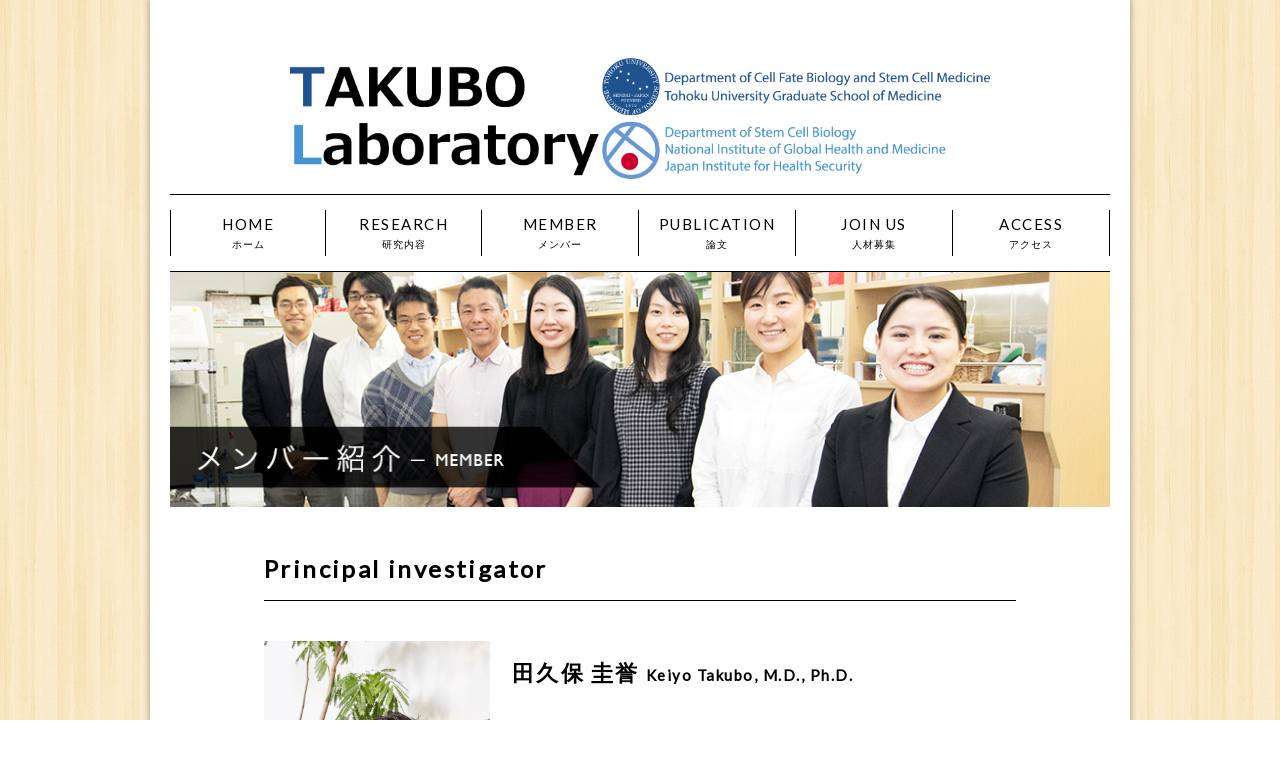

--- FILE ---
content_type: text/html; charset=UTF-8
request_url: https://takubolab.com/member/
body_size: 32190
content:
<!DOCTYPE html>
<!--[if lt IE 7]><html class="no-js lt-ie9 lt-ie8 lt-ie7"> <![endif]-->
<!--[if IE 7]><html class="no-js lt-ie9 lt-ie8"> <![endif]-->
<!--[if IE 8]><html class="no-js lt-ie9"> <![endif]-->
<!--[if gt IE 8]><!-->
<html class="no-js" lang="ja">
<!--<![endif]-->

<head prefix="og: http://ogp.me/ns# fb: http://ogp.me/ns/fb# article: http://ogp.me/ns/article#">
<meta charset="UTF-8">

<meta http-equiv="X-UA-Compatible" content="IE=edge,chrome=1">
<meta name="viewport" content="width=device-width; initial-scale=1.0; maximum-scale=1.0;" />
<meta property="og:title" content="メンバー | TAKUBO Laboratory - TAKUBO Laboratory">
<meta property="og:type" content="website">
<meta property="og:url" content="http://takubolab.com/member/" />
<meta property="og:image" content="http://alfalan.info/images/facebook_og.gif">
<meta property="og:description" content="メンバー | TAKUBO Laboratory - Department of Stem Cell Biology">
<link rel="shortcut icon" href="https://takubolab.com/wp-content/themes/assets/images/favicon.ico">
<link rel="stylesheet" href="https://takubolab.com/wp-content/themes/assets/style.css">
<link href="https://fonts.googleapis.com/css?family=Lato|Lobster" rel="stylesheet">

	<style>img:is([sizes="auto" i], [sizes^="auto," i]) { contain-intrinsic-size: 3000px 1500px }</style>
	
		<!-- All in One SEO 4.8.8 - aioseo.com -->
		<title>メンバー | TAKUBO Laboratory</title>
	<meta name="robots" content="max-image-preview:large" />
	<link rel="canonical" href="https://takubolab.com/member/" />
	<link rel="next" href="https://takubolab.com/member/page/2/" />
	<meta name="generator" content="All in One SEO (AIOSEO) 4.8.8" />
		<meta property="og:locale" content="ja_JP" />
		<meta property="og:site_name" content="TAKUBO Laboratory | Department of Stem Cell Biology" />
		<meta property="og:type" content="website" />
		<meta property="og:title" content="メンバー | TAKUBO Laboratory" />
		<meta property="og:url" content="https://takubolab.com/member/" />
		<meta name="twitter:card" content="summary" />
		<meta name="twitter:title" content="メンバー | TAKUBO Laboratory" />
		<script type="application/ld+json" class="aioseo-schema">
			{"@context":"https:\/\/schema.org","@graph":[{"@type":"BreadcrumbList","@id":"https:\/\/takubolab.com\/member\/#breadcrumblist","itemListElement":[{"@type":"ListItem","@id":"https:\/\/takubolab.com#listItem","position":1,"name":"\u30db\u30fc\u30e0","item":"https:\/\/takubolab.com","nextItem":{"@type":"ListItem","@id":"https:\/\/takubolab.com\/member\/#listItem","name":"\u4ee5\u4e0b\u306e\u305f\u3081\u306e\u30a2\u30fc\u30ab\u30a4\u30d6 %"}},{"@type":"ListItem","@id":"https:\/\/takubolab.com\/member\/#listItem","position":2,"name":"\u4ee5\u4e0b\u306e\u305f\u3081\u306e\u30a2\u30fc\u30ab\u30a4\u30d6 %","previousItem":{"@type":"ListItem","@id":"https:\/\/takubolab.com#listItem","name":"\u30db\u30fc\u30e0"}}]},{"@type":"CollectionPage","@id":"https:\/\/takubolab.com\/member\/#collectionpage","url":"https:\/\/takubolab.com\/member\/","name":"\u30e1\u30f3\u30d0\u30fc | TAKUBO Laboratory","inLanguage":"ja","isPartOf":{"@id":"https:\/\/takubolab.com\/#website"},"breadcrumb":{"@id":"https:\/\/takubolab.com\/member\/#breadcrumblist"}},{"@type":"Organization","@id":"https:\/\/takubolab.com\/#organization","name":"Takubo Laboratory (Tohoku University and Japan Insitute for Health Security | \u6771\u5317\u5927\u5b66\u5927\u5b66\u9662\u533b\u5b66\u7cfb\u7814\u7a76\u79d1\u30fb\u56fd\u7acb\u5065\u5eb7\u5371\u6a5f\u7ba1\u7406\u7814\u7a76\u6a5f\u69cb\u56fd\u7acb\u56fd\u969b\u533b\u7642\u7814\u7a76\u6240)","description":"TAKUBO Laboratory","url":"https:\/\/takubolab.com\/","logo":{"@type":"ImageObject","url":"https:\/\/takubolab.com\/wp-content\/uploads\/2023\/05\/NCGM_logo.jpg","@id":"https:\/\/takubolab.com\/member\/#organizationLogo","width":357,"height":359},"image":{"@id":"https:\/\/takubolab.com\/member\/#organizationLogo"}},{"@type":"WebSite","@id":"https:\/\/takubolab.com\/#website","url":"https:\/\/takubolab.com\/","name":"\u56fd\u7acb\u56fd\u969b\u533b\u7642\u7814\u7a76\u30bb\u30f3\u30bf\u30fc\u7814\u7a76\u6240 \u751f\u4f53\u6052\u5e38\u6027\u30d7\u30ed\u30b8\u30a7\u30af\u30c8","description":"Department of Stem Cell Biology","inLanguage":"ja","publisher":{"@id":"https:\/\/takubolab.com\/#organization"}}]}
		</script>
		<!-- All in One SEO -->

<link rel='dns-prefetch' href='//ajax.googleapis.com' />
<link rel='dns-prefetch' href='//code.jquery.com' />
<link rel='dns-prefetch' href='//www.googletagmanager.com' />
<link rel="alternate" type="application/rss+xml" title="TAKUBO Laboratory &raquo; フィード" href="https://takubolab.com/feed/" />
<link rel="alternate" type="application/rss+xml" title="TAKUBO Laboratory &raquo; コメントフィード" href="https://takubolab.com/comments/feed/" />
<link rel="alternate" type="application/rss+xml" title="TAKUBO Laboratory &raquo; メンバー フィード" href="https://takubolab.com/member/feed/" />
		<!-- This site uses the Google Analytics by MonsterInsights plugin v9.8.0 - Using Analytics tracking - https://www.monsterinsights.com/ -->
		<!-- Note: MonsterInsights is not currently configured on this site. The site owner needs to authenticate with Google Analytics in the MonsterInsights settings panel. -->
					<!-- No tracking code set -->
				<!-- / Google Analytics by MonsterInsights -->
		<link rel='stylesheet' id='wp-block-library-css' href='https://takubolab.com/wp-includes/css/dist/block-library/style.min.css?ver=6.8.3' type='text/css' media='all' />
<style id='classic-theme-styles-inline-css' type='text/css'>
/*! This file is auto-generated */
.wp-block-button__link{color:#fff;background-color:#32373c;border-radius:9999px;box-shadow:none;text-decoration:none;padding:calc(.667em + 2px) calc(1.333em + 2px);font-size:1.125em}.wp-block-file__button{background:#32373c;color:#fff;text-decoration:none}
</style>
<style id='global-styles-inline-css' type='text/css'>
:root{--wp--preset--aspect-ratio--square: 1;--wp--preset--aspect-ratio--4-3: 4/3;--wp--preset--aspect-ratio--3-4: 3/4;--wp--preset--aspect-ratio--3-2: 3/2;--wp--preset--aspect-ratio--2-3: 2/3;--wp--preset--aspect-ratio--16-9: 16/9;--wp--preset--aspect-ratio--9-16: 9/16;--wp--preset--color--black: #000000;--wp--preset--color--cyan-bluish-gray: #abb8c3;--wp--preset--color--white: #ffffff;--wp--preset--color--pale-pink: #f78da7;--wp--preset--color--vivid-red: #cf2e2e;--wp--preset--color--luminous-vivid-orange: #ff6900;--wp--preset--color--luminous-vivid-amber: #fcb900;--wp--preset--color--light-green-cyan: #7bdcb5;--wp--preset--color--vivid-green-cyan: #00d084;--wp--preset--color--pale-cyan-blue: #8ed1fc;--wp--preset--color--vivid-cyan-blue: #0693e3;--wp--preset--color--vivid-purple: #9b51e0;--wp--preset--gradient--vivid-cyan-blue-to-vivid-purple: linear-gradient(135deg,rgba(6,147,227,1) 0%,rgb(155,81,224) 100%);--wp--preset--gradient--light-green-cyan-to-vivid-green-cyan: linear-gradient(135deg,rgb(122,220,180) 0%,rgb(0,208,130) 100%);--wp--preset--gradient--luminous-vivid-amber-to-luminous-vivid-orange: linear-gradient(135deg,rgba(252,185,0,1) 0%,rgba(255,105,0,1) 100%);--wp--preset--gradient--luminous-vivid-orange-to-vivid-red: linear-gradient(135deg,rgba(255,105,0,1) 0%,rgb(207,46,46) 100%);--wp--preset--gradient--very-light-gray-to-cyan-bluish-gray: linear-gradient(135deg,rgb(238,238,238) 0%,rgb(169,184,195) 100%);--wp--preset--gradient--cool-to-warm-spectrum: linear-gradient(135deg,rgb(74,234,220) 0%,rgb(151,120,209) 20%,rgb(207,42,186) 40%,rgb(238,44,130) 60%,rgb(251,105,98) 80%,rgb(254,248,76) 100%);--wp--preset--gradient--blush-light-purple: linear-gradient(135deg,rgb(255,206,236) 0%,rgb(152,150,240) 100%);--wp--preset--gradient--blush-bordeaux: linear-gradient(135deg,rgb(254,205,165) 0%,rgb(254,45,45) 50%,rgb(107,0,62) 100%);--wp--preset--gradient--luminous-dusk: linear-gradient(135deg,rgb(255,203,112) 0%,rgb(199,81,192) 50%,rgb(65,88,208) 100%);--wp--preset--gradient--pale-ocean: linear-gradient(135deg,rgb(255,245,203) 0%,rgb(182,227,212) 50%,rgb(51,167,181) 100%);--wp--preset--gradient--electric-grass: linear-gradient(135deg,rgb(202,248,128) 0%,rgb(113,206,126) 100%);--wp--preset--gradient--midnight: linear-gradient(135deg,rgb(2,3,129) 0%,rgb(40,116,252) 100%);--wp--preset--font-size--small: 13px;--wp--preset--font-size--medium: 20px;--wp--preset--font-size--large: 36px;--wp--preset--font-size--x-large: 42px;--wp--preset--spacing--20: 0.44rem;--wp--preset--spacing--30: 0.67rem;--wp--preset--spacing--40: 1rem;--wp--preset--spacing--50: 1.5rem;--wp--preset--spacing--60: 2.25rem;--wp--preset--spacing--70: 3.38rem;--wp--preset--spacing--80: 5.06rem;--wp--preset--shadow--natural: 6px 6px 9px rgba(0, 0, 0, 0.2);--wp--preset--shadow--deep: 12px 12px 50px rgba(0, 0, 0, 0.4);--wp--preset--shadow--sharp: 6px 6px 0px rgba(0, 0, 0, 0.2);--wp--preset--shadow--outlined: 6px 6px 0px -3px rgba(255, 255, 255, 1), 6px 6px rgba(0, 0, 0, 1);--wp--preset--shadow--crisp: 6px 6px 0px rgba(0, 0, 0, 1);}:where(.is-layout-flex){gap: 0.5em;}:where(.is-layout-grid){gap: 0.5em;}body .is-layout-flex{display: flex;}.is-layout-flex{flex-wrap: wrap;align-items: center;}.is-layout-flex > :is(*, div){margin: 0;}body .is-layout-grid{display: grid;}.is-layout-grid > :is(*, div){margin: 0;}:where(.wp-block-columns.is-layout-flex){gap: 2em;}:where(.wp-block-columns.is-layout-grid){gap: 2em;}:where(.wp-block-post-template.is-layout-flex){gap: 1.25em;}:where(.wp-block-post-template.is-layout-grid){gap: 1.25em;}.has-black-color{color: var(--wp--preset--color--black) !important;}.has-cyan-bluish-gray-color{color: var(--wp--preset--color--cyan-bluish-gray) !important;}.has-white-color{color: var(--wp--preset--color--white) !important;}.has-pale-pink-color{color: var(--wp--preset--color--pale-pink) !important;}.has-vivid-red-color{color: var(--wp--preset--color--vivid-red) !important;}.has-luminous-vivid-orange-color{color: var(--wp--preset--color--luminous-vivid-orange) !important;}.has-luminous-vivid-amber-color{color: var(--wp--preset--color--luminous-vivid-amber) !important;}.has-light-green-cyan-color{color: var(--wp--preset--color--light-green-cyan) !important;}.has-vivid-green-cyan-color{color: var(--wp--preset--color--vivid-green-cyan) !important;}.has-pale-cyan-blue-color{color: var(--wp--preset--color--pale-cyan-blue) !important;}.has-vivid-cyan-blue-color{color: var(--wp--preset--color--vivid-cyan-blue) !important;}.has-vivid-purple-color{color: var(--wp--preset--color--vivid-purple) !important;}.has-black-background-color{background-color: var(--wp--preset--color--black) !important;}.has-cyan-bluish-gray-background-color{background-color: var(--wp--preset--color--cyan-bluish-gray) !important;}.has-white-background-color{background-color: var(--wp--preset--color--white) !important;}.has-pale-pink-background-color{background-color: var(--wp--preset--color--pale-pink) !important;}.has-vivid-red-background-color{background-color: var(--wp--preset--color--vivid-red) !important;}.has-luminous-vivid-orange-background-color{background-color: var(--wp--preset--color--luminous-vivid-orange) !important;}.has-luminous-vivid-amber-background-color{background-color: var(--wp--preset--color--luminous-vivid-amber) !important;}.has-light-green-cyan-background-color{background-color: var(--wp--preset--color--light-green-cyan) !important;}.has-vivid-green-cyan-background-color{background-color: var(--wp--preset--color--vivid-green-cyan) !important;}.has-pale-cyan-blue-background-color{background-color: var(--wp--preset--color--pale-cyan-blue) !important;}.has-vivid-cyan-blue-background-color{background-color: var(--wp--preset--color--vivid-cyan-blue) !important;}.has-vivid-purple-background-color{background-color: var(--wp--preset--color--vivid-purple) !important;}.has-black-border-color{border-color: var(--wp--preset--color--black) !important;}.has-cyan-bluish-gray-border-color{border-color: var(--wp--preset--color--cyan-bluish-gray) !important;}.has-white-border-color{border-color: var(--wp--preset--color--white) !important;}.has-pale-pink-border-color{border-color: var(--wp--preset--color--pale-pink) !important;}.has-vivid-red-border-color{border-color: var(--wp--preset--color--vivid-red) !important;}.has-luminous-vivid-orange-border-color{border-color: var(--wp--preset--color--luminous-vivid-orange) !important;}.has-luminous-vivid-amber-border-color{border-color: var(--wp--preset--color--luminous-vivid-amber) !important;}.has-light-green-cyan-border-color{border-color: var(--wp--preset--color--light-green-cyan) !important;}.has-vivid-green-cyan-border-color{border-color: var(--wp--preset--color--vivid-green-cyan) !important;}.has-pale-cyan-blue-border-color{border-color: var(--wp--preset--color--pale-cyan-blue) !important;}.has-vivid-cyan-blue-border-color{border-color: var(--wp--preset--color--vivid-cyan-blue) !important;}.has-vivid-purple-border-color{border-color: var(--wp--preset--color--vivid-purple) !important;}.has-vivid-cyan-blue-to-vivid-purple-gradient-background{background: var(--wp--preset--gradient--vivid-cyan-blue-to-vivid-purple) !important;}.has-light-green-cyan-to-vivid-green-cyan-gradient-background{background: var(--wp--preset--gradient--light-green-cyan-to-vivid-green-cyan) !important;}.has-luminous-vivid-amber-to-luminous-vivid-orange-gradient-background{background: var(--wp--preset--gradient--luminous-vivid-amber-to-luminous-vivid-orange) !important;}.has-luminous-vivid-orange-to-vivid-red-gradient-background{background: var(--wp--preset--gradient--luminous-vivid-orange-to-vivid-red) !important;}.has-very-light-gray-to-cyan-bluish-gray-gradient-background{background: var(--wp--preset--gradient--very-light-gray-to-cyan-bluish-gray) !important;}.has-cool-to-warm-spectrum-gradient-background{background: var(--wp--preset--gradient--cool-to-warm-spectrum) !important;}.has-blush-light-purple-gradient-background{background: var(--wp--preset--gradient--blush-light-purple) !important;}.has-blush-bordeaux-gradient-background{background: var(--wp--preset--gradient--blush-bordeaux) !important;}.has-luminous-dusk-gradient-background{background: var(--wp--preset--gradient--luminous-dusk) !important;}.has-pale-ocean-gradient-background{background: var(--wp--preset--gradient--pale-ocean) !important;}.has-electric-grass-gradient-background{background: var(--wp--preset--gradient--electric-grass) !important;}.has-midnight-gradient-background{background: var(--wp--preset--gradient--midnight) !important;}.has-small-font-size{font-size: var(--wp--preset--font-size--small) !important;}.has-medium-font-size{font-size: var(--wp--preset--font-size--medium) !important;}.has-large-font-size{font-size: var(--wp--preset--font-size--large) !important;}.has-x-large-font-size{font-size: var(--wp--preset--font-size--x-large) !important;}
:where(.wp-block-post-template.is-layout-flex){gap: 1.25em;}:where(.wp-block-post-template.is-layout-grid){gap: 1.25em;}
:where(.wp-block-columns.is-layout-flex){gap: 2em;}:where(.wp-block-columns.is-layout-grid){gap: 2em;}
:root :where(.wp-block-pullquote){font-size: 1.5em;line-height: 1.6;}
</style>
<script type="text/javascript" src="//ajax.googleapis.com/ajax/libs/jquery/1.11.1/jquery.min.js" id="jquery-js"></script>
<script type="text/javascript" src="//code.jquery.com/jquery-migrate-1.2.1.min.js" id="jquery_migrate-js"></script>
<script type="text/javascript" src="https://takubolab.com/wp-content/themes/assets/js/jquery.easing.1.3.js?ver=6.8.3" id="easing-js"></script>
<script type="text/javascript" src="https://takubolab.com/wp-content/themes/assets/js/jquery.bxslider.min.js?ver=6.8.3" id="bxslider-js"></script>
<script type="text/javascript" src="https://takubolab.com/wp-content/themes/assets/js/setting.js?ver=6.8.3" id="setting-js"></script>

<!-- Site Kit によって追加された Google タグ（gtag.js）スニペット -->
<!-- Google アナリティクス スニペット (Site Kit が追加) -->
<script type="text/javascript" src="https://www.googletagmanager.com/gtag/js?id=G-090PZB704Y" id="google_gtagjs-js" async></script>
<script type="text/javascript" id="google_gtagjs-js-after">
/* <![CDATA[ */
window.dataLayer = window.dataLayer || [];function gtag(){dataLayer.push(arguments);}
gtag("set","linker",{"domains":["takubolab.com"]});
gtag("js", new Date());
gtag("set", "developer_id.dZTNiMT", true);
gtag("config", "G-090PZB704Y");
/* ]]> */
</script>
<link rel="https://api.w.org/" href="https://takubolab.com/wp-json/" /><meta name="generator" content="Site Kit by Google 1.170.0" /><!--[if lt IE 9]><script src="./js/html5shiv.js"></script><![endif]-->
</head>
<body class="archive post-type-archive post-type-archive-member wp-theme-assets">
	<div id="fb-root"></div>
<script>
        (function (d, s, id) {
            var js, fjs = d.getElementsByTagName(s)[0];
            if (d.getElementById(id)) return;
            js = d.createElement(s);
            js.id = id;
            js.src = "//connect.facebook.net/ja_JP/sdk.js#xfbml=1&version=v2.3";
            fjs.parentNode.insertBefore(js, fjs);
        }(document, 'script', 'facebook-jssdk'));

        window.twttr=(function(d,s,id){var js,fjs=d.getElementsByTagName(s)[0],t=window.twttr||                {};if(d.getElementById(id))return;js=d.createElement(s);js.id=id;js.src="https://platform.twitter.com/widgets.js";fjs.parentNode.insertBefore(js,fjs);t._e=[];t.ready=function(f){t._e.push(f);};return t;}(document,"script","twitter-wjs"));
</script>
<div id="wrapper">
<header>
  <h1><a href="https://takubolab.com"><img src="https://takubolab.com/wp-content/uploads/2025/04/logoTUJIHSoutlined.png" alt="TAKUBO Laboratory" width="700" height="600"></a></h1>
<nav id="g_nav">
   <div class="menu-header-container"><ul id="menu-header" class="menu"><li id="menu-item-51" class="aaaaaaa menu-item menu-item-type-custom menu-item-object-custom menu-item-home menu-item-51"><a href="https://takubolab.com/">HOME<br><span>ホーム</span></a></li>
<li id="menu-item-111" class="menu-item menu-item-type-post_type menu-item-object-page menu-item-111"><a href="https://takubolab.com/research/">RESEARCH<br><span>研究内容</span></a></li>
<li id="menu-item-172" class="menu-item menu-item-type-custom menu-item-object-custom current-menu-item menu-item-172"><a href="https://takubolab.com/member/" aria-current="page">MEMBER<br><span>メンバー</span></a></li>
<li id="menu-item-27" class="menu-item menu-item-type-taxonomy menu-item-object-category menu-item-27"><a href="https://takubolab.com/publication/">PUBLICATION<br><span>論文</span></a></li>
<li id="menu-item-113" class="menu-item menu-item-type-post_type menu-item-object-page menu-item-113"><a href="https://takubolab.com/join/">JOIN US<br><span>人材募集</span></a></li>
<li id="menu-item-196" class="menu-item menu-item-type-post_type menu-item-object-page menu-item-196"><a href="https://takubolab.com/access/">ACCESS<br><span>アクセス</span></a></li>
</ul></div></nav>
</header>

<div class="main clearfix">
<h2 class="page_ph_title"><img src="https://takubolab.com/wp-content/themes/assets/images/hello_image1.jpg" alt="メンバー"></h2>

<section class="col__wrap">
 
<article class="staff">
<h3 class="staff_title">Principal investigator</h3>
 
<div class="staff_block">
<div class="staff_ph"><img width="2621" height="3932" src="https://takubolab.com/wp-content/uploads/2019/06/2258.jpg" /></div>
<div class="staff_col">
<header class="article_header"><h3>田久保 圭誉 <small>Keiyo Takubo, M.D., Ph.D.</small></h3></header>
<p>東北大学 大学院医学系研究科 幹細胞医学分野 教授</p>
<p>国立健康危機管理研究機構 国立国際医療研究所 造血システム研究部長
</p>
<a href="https://scholar.google.com/citations?user=LIgGsMYAAAAJ">Google Scholar  </a> 
<a href="https://www.researchgate.net/profile/Keiyo_Takubo">　ResearchGate  </a>
<a href="https://researchmap.jp/keiyotakubo">　researchmap</a><br>
ORCID iD: <a href="https://orcid.org/0000-0002-1736-7592">https://orcid.org/0000-0002-1736-7592 </a>
<div class="ssv">略歴</div>
<table class="ssi">
	<tr>
		<th>1978年</th>
		<td>東京都北区生まれ</td>
	</tr>
	<tr>
		<th>1997年</th>
		<td>開成高校卒業</td>
	</tr>
	<tr>
		<th>2003年</th>
		<td>慶應義塾大学医学部卒業</td>
	</tr>
	<tr>
		<th>2007年</th>
		<td>慶應義塾大学大学院医学研究科博士課程修了（指導教員・須田年生教授）</td>
	</tr>
	<tr>
		<th>2006年～2008年</th>
		<td>日本学術振興会特別研究員</td>
	</tr>
	<tr>
		<th>2008年～2011年</th>
		<td>慶應義塾大学医学部坂口光洋記念講座（発生・分化生物学）助教</td>
	</tr>
	<tr>
		<th>2011年～2015年</th>
		<td>慶應義塾大学医学部坂口光洋記念講座（発生・分化生物学）専任講師</td>
	</tr>
	<tr>
		<th>2014年～2025年</th>
		<td>国立国際医療研究センター研究所 生体恒常性プロジェクト長</td>
	</tr>
　　　　 <tr>
		<th>2023年～</th>
		<td>東北大学 大学院医学系研究科 幹細胞医学分野 教授</td>
	</tr>
　　　　　 <tr>
		<th>2025年</th>
		<td>国立国際医療研究センター研究所 造血システム研究部長</td>
	</tr>
<tr>
		<th>2025年～</th>
		<td>国立健康危機管理研究機構 国立国際医療研究所 造血システム研究部長</td>
	</tr>
</table>

<div class="ssv">専門</div>
<p>幹細胞生物学、血液学</p>

<div class="ssv">所属学会</div>
<p>日本血液学会(評議員)、日本生化学会(評議員)、日本分子生物学会、低酸素研究会(世話人)、International Society for
Experimental Hematology、International Society for Stem Cell Research</p>

	
	
</div>
</div>
  </article>
 
  
  
  <article class="staff">
<h3 class="staff_title">スタッフ・学生</h3>
 
<div class="staff_block">
<div class="staff_ph"><img width="750" height="850" src="https://takubolab.com/wp-content/uploads/2016/11/member03.jpg" /></div>
<div class="staff_col">
<header class="article_header"><h3>小林 央 <small>Hiroshi Kobayashi, M.D., Ph.D.</small></h3></header>
<P>准教授(東北大ラボ)</p></div>
</div>
 
<div class="staff_block">
<div class="staff_ph"><img width="750" height="850" src="https://takubolab.com/wp-content/uploads/2016/11/member02.jpg" /></div>
<div class="staff_col">
<header class="article_header"><h3>森川 隆之 <small>Takayuki Morikawa, Ph.D.</small></h3></header>
<P>上級研究員(JIHSラボ)</p></div>
</div>
 
<div class="staff_block">
<div class="staff_ph"></div>
<div class="staff_col">
<header class="article_header"><h3>生島 芳子 <small>Yoshiko Ikushima, M.D., Ph.D</small></h3></header>
<p><a href="https://www.sirius.tohoku.ac.jp/">SiRIUS講師</a>(東北大ラボ)</p></div>
</div>
 
<div class="staff_block">
<div class="staff_ph"><img width="1290" height="1447" src="https://takubolab.com/wp-content/uploads/2018/06/87f13f09c715582fbd5cb10c04858fb3-e1558500453587.jpg" /></div>
<div class="staff_col">
<header class="article_header"><h3>綿貫 慎太郎 <small>Shintaro Watanuki, M.D., Ph.D</small></h3></header>
<p>助教(東北大ラボ)</p></div>
</div>
 
<div class="staff_block">
<div class="staff_ph"><img width="1260" height="1522" src="https://takubolab.com/wp-content/uploads/2018/06/b5013e8fba960f9bd961d25e165df9ee-e1558502918630.jpg" /></div>
<div class="staff_col">
<header class="article_header"><h3>藤田 進也 <small>Shinya Fujita, M.D., Ph.D.</small></h3></header>
<p>学振特別研究員(JIHSラボ)</p></div>
</div>
 
<div class="staff_block">
<div class="staff_ph"><img width="1168" height="1335" src="https://takubolab.com/wp-content/uploads/2018/06/df02ee04700345b0da36917c330a1e96-e1558500110592.jpg" /></div>
<div class="staff_col">
<header class="article_header"><h3>反町 優理子 <small>Yuriko Sorimachi, Ph.D.</small></h3></header>
<p>日本学術振興会特別研究員(JIHSラボ)</p></div>
</div>
 
<div class="staff_block">
<div class="staff_ph"><img width="1125" height="1372" src="https://takubolab.com/wp-content/uploads/2018/06/3ce2a4e825d8893093fe37d849fe7761-e1558500388121.jpg" /></div>
<div class="staff_col">
<header class="article_header"><h3>玉置 親平 <small>Shinpei Tamaki, M.Sc</small></h3></header>
<p>研究員(JIHSラボ)</p></div>
</div>
 
<div class="staff_block">
<div class="staff_ph"><img width="750" height="850" src="https://takubolab.com/wp-content/uploads/2016/11/member04.jpg" /></div>
<div class="staff_col">
<header class="article_header"><h3>原口 美帆 <small>Miho Haraguchi, M.Sc.</small></h3></header>
<P>KISTEC研究員(JIHSラボ)</p></div>
</div>
 
<div class="staff_block">
<div class="staff_ph"><img width="800" height="763" src="https://takubolab.com/wp-content/uploads/2025/04/kenkyu_woman.png" /></div>
<div class="staff_col">
<header class="article_header"><h3>山内 あさひ <small>Asahi Yamauchi</small></h3></header>
<p>ラボマネージャー(東北大ラボ)</p></div>
</div>
 
<div class="staff_block">
<div class="staff_ph"><img width="800" height="763" src="https://takubolab.com/wp-content/uploads/2025/04/kenkyu_woman.png" /></div>
<div class="staff_col">
<header class="article_header"><h3>長沼 絵理子 <small>Eriko Yamauchi, B.Sc.</small></h3></header>
<p>ラボマネージャー(東北大ラボ)</p></div>
</div>
 
<div class="staff_block">
<div class="staff_ph"><img width="569" height="570" src="https://takubolab.com/wp-content/uploads/2025/04/icon_medical_woman03.png" /></div>
<div class="staff_col">
<header class="article_header"><h3>須藤 光 <small>Hikari Kanai-Sudo, M.D.</small></h3></header>
<p>大学院生(東京科学大血液内科)(JIHSラボ)</p></div>
</div>
 
<div class="staff_block">
<div class="staff_ph"><img width="570" height="570" src="https://takubolab.com/wp-content/uploads/2025/04/icon_medical_man04.png" /></div>
<div class="staff_col">
<header class="article_header"><h3>鳴海 善洋 <small>Yoshihiro Narumi, M.D.</small></h3></header>
<p>大学院生(血液内科)(東北大ラボ)</p></div>
</div>
 
<div class="staff_block">
<div class="staff_ph"><img width="569" height="570" src="https://takubolab.com/wp-content/uploads/2025/04/icon_medical_man06.png" /></div>
<div class="staff_col">
<header class="article_header"><h3>窪木 大生 <small>Daiki Kuboki, M.D.</small></h3></header>
<p>大学院生(総合外科)(東北大ラボ)</p></div>
</div>
 
<div class="staff_block">
<div class="staff_ph"></div>
<div class="staff_col">
<header class="article_header"><h3>大野 裕介 <small>Yusuke Ohno, M.Sc.</small></h3></header>
<p>大学院生(実中研)(東北大ラボ)</p></div>
</div>
 
<div class="staff_block">
<div class="staff_ph"><img width="400" height="371" src="https://takubolab.com/wp-content/uploads/2024/07/ski_man.png" /></div>
<div class="staff_col">
<header class="article_header"><h3>樽井 謙英 <small>Norihide Tarui, B.Sc.</small></h3></header>
<p>研究生(早稲田大学)(JIHSラボ)</p></div>
</div>
 
<div class="staff_block">
<div class="staff_ph"><img width="800" height="575" src="https://takubolab.com/wp-content/uploads/2025/04/private_jet.png" /></div>
<div class="staff_col">
<header class="article_header"><h3>渋谷 直喜 <small>Naoki Shibuya</small></h3></header>
<p>研修生(慶應義塾大学)(東北大ラボ)</p></div>
</div>
 
<div class="staff_block">
<div class="staff_ph"><img width="750" height="850" src="https://takubolab.com/wp-content/uploads/2016/11/member06.jpg" /></div>
<div class="staff_col">
<header class="article_header"><h3>雁金 大樹 <small>Daiki Karigane, M.D., Ph.D.</small></h3></header>
<p>客員研究員・東京科学大学大学院医学系研究科</p></div>
</div>
 
<div class="staff_block">
<div class="staff_ph"><img width="1216" height="1462" src="https://takubolab.com/wp-content/uploads/2018/06/6a47f9159aed287d1fd82ca4cacbda67-2-e1558499885770.jpg" /></div>
<div class="staff_col">
<header class="article_header"><h3>笠原 秀範 <small>Hidenori Kasahara, M.D., Ph.D.</small></h3></header>
<p>客員研究員・大阪大学大学院医学系研究科(血液・腫瘍内科)</p></div>
</div>
 
<div class="staff_block">
<div class="staff_ph"><img width="1335" height="1492" src="https://takubolab.com/wp-content/uploads/2018/06/0c04dd54c804b611e4a6f92adbed4bc1-e1558502619985.jpg" /></div>
<div class="staff_col">
<header class="article_header"><h3>城下 郊平<small>Kohei Shiroshita, M.D., Ph.D.</small></h3></header>
<p>客員研究員(JIHSラボ)・SR-Tiget Clinical Lab</p></div>
</div>
 
<div class="staff_block">
<div class="staff_ph"><img width="616" height="800" src="https://takubolab.com/wp-content/uploads/2025/04/295f64d0be5d35b62fc1b9afbd3c5b41.png" /></div>
<div class="staff_col">
<header class="article_header"><h3>加部泰明 <small>Yasuaki Kabe, Ph.D.</small></h3></header>
<p>客員研究員・高知大学医学部</p></div>
</div>
  </article>
 
  <article class="staff">
<h3 class="staff_title">過去在籍メンバー</h3>
 
<div class="staff_block">
<div class="staff_ph"><img width="1237" height="1500" src="https://takubolab.com/wp-content/uploads/2018/06/7657910305c0441db4972354f5f0f2ad-e1558499509461.jpg" /></div>
<div class="staff_col">
<header class="article_header"><h3>大草 恵理子 <small>Eriko Oogusa, M.D.</small></h3></header>
<p>スチューデントリサーチャー・横浜市立大学大学院医学研究科幹細胞免疫制御内科学（血液内科）</p></div>
</div>
 
<div class="staff_block">
<div class="staff_ph"><img width="750" height="850" src="https://takubolab.com/wp-content/uploads/2016/11/member07.jpg" /></div>
<div class="staff_col">
<header class="article_header"><h3>辻 真世子 <small>Mayoko Tsuji, M.D., Ph.D.</small></h3></header>
<p>研究員</p></div>
</div>
 
<div class="staff_block">
<div class="staff_ph"><img width="750" height="850" src="https://takubolab.com/wp-content/uploads/2016/11/member05.jpg" /></div>
<div class="staff_col">
<header class="article_header"><h3>沖長 あゆみ <small>Ayumi Okinaga, M.Sc.</small></h3></header>
<P>研究生・東京理科大学理工学部応用生物科学科</p></div>
</div>
 
<div class="staff_block">
<div class="staff_ph"><img width="750" height="850" src="https://takubolab.com/wp-content/uploads/2016/11/member08.jpg" /></div>
<div class="staff_col">
<header class="article_header"><h3>大友 由佳子 <small>Yukako Ootomo, M.Sc.</small></h3></header>
<p>研究生・早稲田大学先進理工学部</p></div>
</div>
 
<div class="staff_block">
<div class="staff_ph"><img width="750" height="850" src="https://takubolab.com/wp-content/uploads/2017/10/yanagisawa_ph.jpg" /></div>
<div class="staff_col">
<header class="article_header"><h3>柳澤 輝一 <small>Kiichi Yanagisawa, Medical Student</small></h3></header>
<p>研究生・横浜市立大学医学部</p></div>
</div>
  </article>
 
</section>
</div>
</div><!--.main-->

</div>

<footer>
  <nav class="f_nav">
    <div class="menu-footer-container"><ul id="menu-footer" class="menu"><li id="menu-item-55" class="menu-item menu-item-type-taxonomy menu-item-object-category menu-item-55"><a href="https://takubolab.com/info/">新着情報</a></li>
<li id="menu-item-80" class="menu-item menu-item-type-custom menu-item-object-custom menu-item-80"><a href="https://takubolab.com/link/">リンク集</a></li>
<li id="menu-item-122" class="menu-item menu-item-type-post_type menu-item-object-page menu-item-122"><a href="https://takubolab.com/access/">アクセス</a></li>
</ul></div>  </nav>
  <p class="copy">&copy;2026 TAKUBO Laboratory </p>
  <p class="gototop"><a href="#"><span class="icon-angle-double-up"></span></a> </p>
</footer>
<!-- #wrapper end -->
<script type="speculationrules">
{"prefetch":[{"source":"document","where":{"and":[{"href_matches":"\/*"},{"not":{"href_matches":["\/wp-*.php","\/wp-admin\/*","\/wp-content\/uploads\/*","\/wp-content\/*","\/wp-content\/plugins\/*","\/wp-content\/themes\/assets\/*","\/*\\?(.+)"]}},{"not":{"selector_matches":"a[rel~=\"nofollow\"]"}},{"not":{"selector_matches":".no-prefetch, .no-prefetch a"}}]},"eagerness":"conservative"}]}
</script>
</body></html>

--- FILE ---
content_type: text/css
request_url: https://takubolab.com/wp-content/themes/assets/style.css
body_size: 16592
content:
@charset "UTF-8";

/*
Theme Name: Write Up!
Theme URI: 
Author: Write Up!
Author URI: 
Description: 
Version: 
License: 
License URI: 
Tags:
*/

/*----------------------------------------------------
	Reset
----------------------------------------------------*/
html, body, div, span, object, iframe,
h1, h2, h3, h4, h5, h6, p, blockquote, pre,
abbr, address, cite, code,
del, dfn, em, img, ins, kbd, q, samp,
small, strong, sub, sup, var,
b, i,
dl, dt, dd, ol, ul, li,
fieldset, form, label, legend,
table, caption, tbody, tfoot, thead, tr, th, td,
article, aside, canvas, details, figcaption, figure, 
footer, header, hgroup, menu, nav, section, summary,
time, mark, audio, video {
    margin:0;
    padding:0;
    border:0;
    outline:0;
    font-size:100%;
    vertical-align:baseline;
    background:transparent;
    letter-spacing: 0.1em;
}
article,aside,details,figcaption,figure,
footer,header,hgroup,menu,nav,section { 
	display:block;
}
ul {
	list-style:none;
}
blockquote, q {
	quotes:none;
}
blockquote:before, blockquote:after,
q:before, q:after {
	content:'';content:none;
}
a {
    margin:0;
    padding:0;
    font-size:100%;
    vertical-align:baseline;
    background:transparent;
}
ins {
    color:#000;
    text-decoration:none;
}
mark {
    color:#000; 
    font-style:italic;
    font-weight:bold;
}
del {
    text-decoration: line-through;
}
abbr[title], dfn[title] {
    border-bottom:1px dotted;
    cursor:help;
}
table {
    border-collapse:collapse;
    border-spacing:0;
}
hr {
    display:block;
    height:1px;
    border:0;   
    border-top:1px solid #cccccc;
    margin:1em 0;
    padding:0;
}
input, select {
    vertical-align:middle;
}
img {
	max-width: 100%;
	height: auto;
	vertical-align:top;
	font-size:0;
	line-height:0;
}
.lt-ie9 img {width:auto;}

.cmo,
.cmo + br {
  display: none;
}

/*----------------------------------------------------
	General
----------------------------------------------------*/

html {height:100%;overflow-y:scroll;overflow-x: none;}
body {font: 13px/1.8 'Lato', Times,"ヒラギノ角ゴ Pro W3","Hiragino Kaku Gothic Pro","メイリオ",sans-serif;background: url(images/bg.jpg);background-size: 203px 317px;background-attachment:fixed; }
a {color: #000; text-decoration: none; outline:none;transition: 0.3s;}
a:hover {color: #aaa;}
.content_block a:hover,.content_block2 a:hover,
.styles a:hover {color:#000!important;}

::selection {background: #000; color: #fff;}
::-moz-selection {background: #000; color: #fff;}
.clear { clear: both; }
.outlinefix { overflow: hidden; }
.clearfix:after { display: block; visibility: hidden; clear: both; height: 0; content: "."; }
* html .clearfix { height: 1%; }
.clearfix { display: block; }

/*.latest a img,a img {filter: grayscale(80%);
-webkit-filter: grayscale(80%);
-moz-filter: grayscale(80%);
-o-filter: grayscale(80%);
-ms-filter: grayscale(80%);
transition: 0.5s;
}
.latest a:hover img,a img:hover {filter: grayscale(0);
-webkit-filter: grayscale(0);
-moz-filter: grayscale(0);
-o-filter: grayscale(0);
-ms-filter: grayscale(0);
}
*/
#wrapper { 
  max-width: 980px;
  color:#000;
  margin: 0 auto;
  padding:20px 20px 40px;
  background: #fff;
  border-bottom: none;
  -ms-text-size-adjust: 100%;
  -webkit-text-size-adjust: 100%; 
  box-shadow:0px 0px 6px 1px rgba(0,0,0,0.3);
  -webkit-box-shadow:0px 0px 6px 1px rgba(0,0,0,0.3);
  box-sizing: border-box;
}
/*----------------------------------------------------
	Web Font
----------------------------------------------------*/
@font-face {
	font-family: 'icomoon';
	src:url('fonts/icomoon.eot?ny7yux');
	src:url('fonts/icomoon.eot?#iefixny7yux') format('embedded-opentype'),
		url('fonts/icomoon.woff?ny7yux') format('woff'),
		url('fonts/icomoon.ttf?ny7yux') format('truetype'),
		url('fonts/icomoon.svg?ny7yux#icomoon') format('svg');
	font-weight: normal;
	font-style: normal;
}
[class^="icon-"], [class*=" icon-"] {
	font-family: 'icomoon';
	speak: none;
	font-style: normal;
	font-weight: normal;
	font-variant: normal;
	text-transform: none;
	line-height: 1;
	-webkit-font-smoothing: antialiased;
	-moz-osx-font-smoothing: grayscale;
}
.icon-facebook:before {
	content: "\e05d";
}
.icon-twitter:before {
	content: "\e05e";
}
.icon-angle-double-up:before {
	content: "\f102";
}
.bx-wrapper {
	position: relative;
	margin: 0 auto 60px;
	padding: 0;
	*zoom: 1;
}
.bx-wrapper img {
	max-width: 100%;
	height: auto;
	display: block;
}
.bx-wrapper .bx-viewport {
	-webkit-transform: translatez(0);
	-moz-transform: translatez(0);
    	-ms-transform: translatez(0);
    	-o-transform: translatez(0);
    	transform: translatez(0);
}
/* MAIN */
#slider .bx-controls,
#slider .bx-has-pager,
#slider .bx-has-controls-direction {
    display: none;
}
#slider .bx-wrapper {
    margin-bottom: 0;
}
.bx-wrapper .bx-pager,
.bx-wrapper .bx-controls-auto {
	position: absolute;
	bottom: -30px;
	width: 100%;
}
/*----------------------------------------------------
	Header
----------------------------------------------------*/
.page_header {
    background: #fff;
}
header h1 {
    text-align: center;
    padding: 15px;
}
header h1 a {
    display: inline-block;
}
#header {
    display:relative;
    width: 100%;
}
/*----------------------------------------------------
	Nav
----------------------------------------------------*/
#g_nav ul {
    width: 100%;
    display: table;
    table-layout: fixed;
    padding: 15px 0;
    border-top: 1px solid #000;
    border-bottom: 1px solid #000;
}

#g_nav li {
    font-size: 15px;
    line-height: 1.2;
    display: table-cell;
    text-align: center;
    border-right: 1px solid #000;
    padding: 5px 0;
}
#g_nav li:first-child {
    border-left: 1px solid #000;
}
#g_nav li span {
    font-size: 10px;
}
.fixed {
    max-width: 100%!important;
    position: fixed;
    top: 0px;
    left: 0;
    z-index: 10000;
    padding: 0!important;
}
.fixed ul {
    border-top: none!important;
    background: rgba(255, 255, 255, 0.95);
}

.fixed li:first-child {
    border-left: none!important;
}

.fixed li:last-child {
    border-right: none!important;
}
/*----------------------------------------------------
	Footer
----------------------------------------------------*/
footer {
    margin-top: 100px;
    padding: 40px 0;
    background: #fff;
    position: relative;
}
footer::after {
    bottom: 100%;
    left: 50%;
    border: solid transparent;
    content: " ";
    height: 0;
    width: 0;
    position: absolute;
    pointer-events: none;
	border-color: rgba(255, 255, 255, 0);
    border-bottom-color: #fff;
    border-width: 30px;
    margin-left: -30px;
}
footer a {
    color: #000;
    display: block;
}
footer .gototop {
    width: 22px;
    font-size: 18px;
    text-align: center;
    left: 50%;
    top: -25px;
    position: absolute;
    margin-left: -10px;
    z-index: 997;
}
footer .gototop a:hover {
    margin-top: -4px;
}
footer .f_nav {
    text-align: center;
    margin-bottom: 20px;
    position: relative;
}
footer .f_nav li {
    margin: 0 20px;
    display: inline-block;
}
footer .f_nav li span {
    font-size: 10px;
}
footer .f_nav li a {
    color: #000;
    padding: 0 0 5px;
    position: relative;
    text-transform: uppercase;
    letter-spacing: 1px;
}
footer .f_nav li a::after {
    position: absolute;
    top: 100%;
    left: 0;
    width: 100%;
    height: 1px;
    background: #000;
    content: '';
    opacity: 0;
    -webkit-transition: height 0.3s, opacity 0.3s, -webkit-transform 0.3s;
    -moz-transition: height 0.3s, opacity 0.3s, -moz-transform 0.3s;
    transition: height 0.3s, opacity 0.3s, transform 0.3s;
    -webkit-transform: translateY(-10px);
    -moz-transform: translateY(-10px);
    transform: translateY(-10px);
}
footer .f_nav li a:hover::after,
footer .f_nav li a:focus::after {
    height: 1px;
    opacity: 1;
    -webkit-transform: translateY(0px);
    -moz-transform: translateY(0px);
    transform: translateY(0px);
}
footer .copy {
    font-size: 11px;
    color: #000;
    text-align: center;
}
/*----------------------------------------------------
	404
----------------------------------------------------*/
#notfound .wrap {
    margin: 120px auto;
    text-align: center;  
}
#notfound .wrap h2 {
    font-size: 22px;
    margin-bottom: 12px;
}
.under_construction {
    text-align: center;
}
/*----------------------------------------------------
	Main
----------------------------------------------------*/
.main img {-webkit-transition: all .3s ease-in-out;transition: all .3s ease-in-out;}
.main .page_ph_title {margin-bottom: 40px;}
.main .page_title {font-size: 24px;font-weight: normal; margin-bottom: 40px;text-align: center;padding: 5px;background: url(images/bg.jpg);background-size: 203px 317px;border-bottom: 2px solid #ccc;}
.main .page_title small {font-size: 16px;}
.main .page_title.nnn {margin-top: 40px;}
.main .subtitile {font-size: 34px;font-weight: normal;text-align: center;margin: 25px 0;letter-spacing: 0.05em;}
.main .subtitile span {font-size: 16px;position: relative;top:-5px;margin-left: 15px;}
.main .main_text {font-size: 13px;text-align: center;margin:25px 0 50px;}
.main .col__wrap {width: 80%;margin: 0 auto;}
.main .col__wrap + .col__wrap {margin-top: 70px;}
.main .col__wrap ul.ttt {border-bottom: 1px solid #000;margin-bottom: 30px;}
.main .col__wrap ul.ttt li {font-size: 14px;padding: 20px 0;border-top: 1px dashed #000;}
.main .col__wrap ul.ttt li:first-child {padding-top: 0;border-top: none;}
.main .col__wrap ul.ttt li span {font-size: 13px;font-weight: bold; margin-top: 15px;display: block;}
main .col__wrap ul.tttt {border-bottom: 1px solid #000;margin-bottom: 30px;}
.main .col__wrap ul.tttt li {font-size: 14px;padding: 20px 0;border-top: 1px dashed #000;}
.main .col__wrap ul.tttt li:first-child {padding-top: 0;border-top: none;}
.main .col__wrap ul.tttt li span {font-size: 13px;margin-right: 15px;display: inline-block;}
.main .btn {width: 400px;font-size: 14px;margin: 0 auto;text-align: center;}
.main .btn a {padding: 14px;color:#000;display: block;border: 1px solid #000;background: transparent;border-radius: 4px;}
.main .btn a:hover {color:#fff;background: #000;}

.main .col_nav_list {text-align: center;margin-bottom: 40px;}
.main .col_nav_list li {font-size: 13px;display: inline-block;margin: 0 5px;}
.main .col_nav_list li a {padding: 10px 20px;border: 1px solid #000;background: transparent;border-radius: 4px;display: inline-block;}
.main .col_nav_list li a:hover {color:#fff;background: #000;}

.main .left_contents {width: 70%;float: left;}
.main .sidebar {width: 26%;float: right;}
.main .article_header {margin-bottom: 30px;}

.main .article_header .daytext {float: left;line-height: 22px;}
.main .sns_block li {display: inline; padding-left: 8px;}
.main .sns_block { float: right;}
.main .sns_block iframe {vertical-align: bottom;}
.main .article_header h3 {font-size: 22px; line-height: 1.5;margin-top: 15px;}
.main .article_header h3 small {font-size: 15px;}
.main .left_contents article {margin-bottom: 50px;}
.main .left_contents article p {margin-bottom: 20px;}
.main .left_contents article p:last-child {margin-bottom: 0;}
.main .left_contents article figure {margin-bottom: 26px;}
.main .pager_wrap ul {text-align: center;}
.main .pager_wrap  li {font-size: 18px; display: inline-block;margin: 0 12px;}
#archive_topic .pager_wrap {visibility:hidden;height: 0;}
.main .sidebar section {margin-bottom: 30px;}
.main .sidebar h3 {height: 2.8em;line-height: 3em;padding-left: 15px;font-size: 13px;background: url(images/bg.jpg);background-size: 203px 317px;border-bottom: 2px solid #ccc;}
.main .sidebar ul li {margin-top: 15px;font-size: 13px;line-height: 1.4;}
.main .sidebar .daytext {font-size: 11px; margin-bottom: 5px;display: inline-block;border-bottom: 1px solid #000;}
.main .sidebar a {display: block;}
#c_wrapper {display: -webkit-flex;display: flex;-webkit-flex-wrap: wrap;flex-wrap: wrap;-webkit-justify-content: space-between;justify-content: space-between;}
#c_wrapper .content_block {width: 48%;margin-bottom: 30px;}
#c_wrapper .content_block h3 {margin-top: 10px;}
.main .staff .staff_title {font-size: 24px;padding-bottom: 10px;margin-bottom: 15px;border-bottom: 1px solid #000;}
.staff + .staff {margin-top: 70px;}
.staff .staff_block {margin-top: 40px;overflow: hidden;}
.staff .staff_block .staff_ph {width: 30%;float: left;}
.staff .staff_block .staff_col {width: 67%;float: right;}
.article_header > h3 {font-size: 22px;}

.main .link_list {border-top:1px solid #000; }
.main .link_list li {font-size: 15px;padding: 20px 0;border-bottom:1px solid #000; }
.main .link_list li a {margin-left: 20px;}
.main .guide {margin-top: 50px;}
.main .guide:first-child {margin-top: 0;}
.main .guide h3 {font-size: 24px;line-height: 1.4em; padding-bottom: 10px;margin-bottom: 15px;border-bottom: 1px solid #000;}
.main .guide p {margin: 0;}
.main .col_a_title {font-size: 20px;margin: 25px 0;}
.main .col_block {width: 100%;}
.main .col_block th,.main .col_block td{padding: 20px;border: 1px solid #444;}
.main .hello{display: table;}
.main .hello .hello_ph,.main .hello p{display: table-cell; vertical-align: top;}
.main .hello .hello_ph{width: 300px;padding-right: 20px;}
.main .g_map {
position: relative;
padding-bottom: 56.25%;
padding-top: 30px;
height: 0;
overflow: hidden;
}
.main .g_map iframe,
.main .g_map object,
.main .g_map embed {
position: absolute;
top: 0;
left: 0;
width: 100%;
height: 100%;
}
.main .g_map {
position: relative;
padding-bottom: 56.25%;
padding-top: 30px;
height: 0;
overflow: hidden;
}

.main .ssv {font-size: 14px;margin: 25px 0 15px; padding: 5px;background: url(images/bg.jpg);background-size: 203px 317px;border-bottom: 2px solid #ccc;}
.main .ssi {width: 100%;}
.main .ssi th, .main .ssi td{padding: 10px;border: 1px solid #000;}
.main .ssi th{width: 35%;background: #f5f5f5;}
.main .info__ + .info__,.pager_wrap{margin-top: 50px;}

@media screen and (max-width: 768px) {
#wrapper {padding:15px 15px 25px;}
#top_slider {position: static!important;margin-top: 0;}
header .s_nav {display: none;}
#g_nav ul {display: block;padding: 0;border-top: 1px solid #000;border-bottom: none;overflow: hidden;}
#g_nav li {width: 50%;font-size: 14px;display: block;padding: 0;border-left: 1px solid #000;border-bottom: 1px solid #000;box-sizing: border-box;border-right: none;float: left;}
#g_nav li:nth-child(even) {border-right: 1px solid #000;}
#g_nav li a {display: block; padding: 10px;}
.bx-wrapper {margin: 15px auto;}

.main h2.subtitile {font-size: 26px;line-height: 1.5;}
.main h2.subtitile span {font-size: 14px;position: static;margin-left: 0;display: block;}
.main .main_text {font-size: 12px;text-align: left;margin: 25px 0 30px;}
.main .main_text br  {display: none;}
.main .col__wrap {width: 100%;}
.main .col__wrap ul.ttt {border-bottom: 1px solid #000;margin-bottom: 20px;}
.main .col__wrap ul.ttt li {font-size: 14px;padding: 0;}
.main .col__wrap ul.ttt li a {padding: 15px 0;display: block;}
.main .col__wrap ul.tttt {border-bottom: 1px solid #000;margin-bottom: 20px;}
.main .col__wrap ul.tttt li {font-size: 14px;padding: 0;}
.main .col__wrap ul.tttt li a {padding: 15px 0;display: block;}
.main .btn {width: 100%;font-size: 14px;}
.main .btn a:hover {padding: 14px;color:#000;background: transparent;}
.main .page_ph_title {margin: 20px 0;}
.main .page_title {width: 100%;font-size: 20px;margin: 20px auto 0;box-sizing: border-box;}
.main .page_title.nnn {margin-top: 20px;}
.main .col__wrap + .page_title {margin: 50px 0 0;}
.main .article_header {margin: 20px 0;}
.main .article_header h3 {font-size: 18px;}
.main .left_contents,.main .sidebar,
.staff .staff_block .staff_ph,.staff .staff_block .staff_col {width: 100%;float: none;}
.main .sidebar {margin-top: 40px;}
.main .sidebar h3 {font-size: 14px;text-align: center;padding-left: 0;}
.main .sidebar ul li {font-size: 13px;}
.main .hello .hello_ph,.main .hello p{display: block;}
.main .hello .hello_ph{width: 100%;padding-right: 0;margin-bottom: 15px;}
.main .info__ + .info__, .pager_wrap {margin-top: 30px;}

.main .link_list li a{margin: 0;display: block;}
footer .f_nav li a::after {height: 0;}
footer .f_nav li a:hover::after,footer .f_nav li a:focus::after {height: 0;opacity: 1;-webkit-transform: translateY(0px);-moz-transform: translateY(0px);transform: translateY(0px);}
#g_nav li a {position: relative;padding: 10px 25px 10px 10px;}
#g_nav li a:after {display: block;content: "";position: absolute;top: 50%;right: 10px;width: 6px;height: 6px;margin: -4px 0 0 0;border-top: solid 1px #000;border-right: solid 1px #000;-webkit-transform: rotate(45deg);transform: rotate(45deg);}
footer {margin-top: 50px; padding: 20px 0;}
footer .copy {font-size: 9px;}
}






--- FILE ---
content_type: application/javascript
request_url: https://takubolab.com/wp-content/themes/assets/js/setting.js?ver=6.8.3
body_size: 1638
content:
$(function () {
    var ua = navigator.userAgent;
    if (ua.indexOf('iPhone') < 0 && ua.indexOf('Android') < 0) {
        $('a[href^="tel:"]').css('cursor', 'default').click(function (event) {
            event.preventDefault();
        });
    }
});
$(function() {
	var mainSlider = $('.bxslider2').bxSlider({
		auto: true,
		speed: 2000,
		pause: 3000,
		mode: 'fade',
		captions: false,
	});
	//windowサイズが変わったらmain()実行
	$( window ).resize(function(){
		mainSlider.reloadSlider();
	});
});


$(window).load(function () {
    var offset = $("#g_nav").offset();
    var sticky = document.getElementById("g_nav")
    $(window).on('scroll resize', function () {
        var x = $(window).width();
        var y = 800;
        if (x <= y) {
            $('#g_nav').removeClass('fixed');
        } else {
            if ($('body').scrollTop() > offset.top) {
                $('#g_nav').addClass('fixed');
            } else {
                $('#g_nav').removeClass('fixed');
            }
        }
    });
});


$(function () {
    var pagetopBtn = $('.gototop');
    pagetopBtn.hide();
    $(window).scroll(function () {
        if ($(this).scrollTop() > 50) {
            pagetopBtn.fadeIn();
        } else {
            pagetopBtn.fadeOut();
        }
    });
    pagetopBtn.click(function () {
        $('body,html').animate({
            scrollTop: 0
        }, 1000);
        return false;
    });
});

$(function(){
	$('a[href^=#]').click(function(){
		var speed = 500;
		var href= $(this).attr("href");
		var target = $(href == "#" || href == "" ? 'html' : href);
		var position = target.offset().top;
		$("html, body").animate({scrollTop:position}, speed, "swing");
		return false;
	});
});